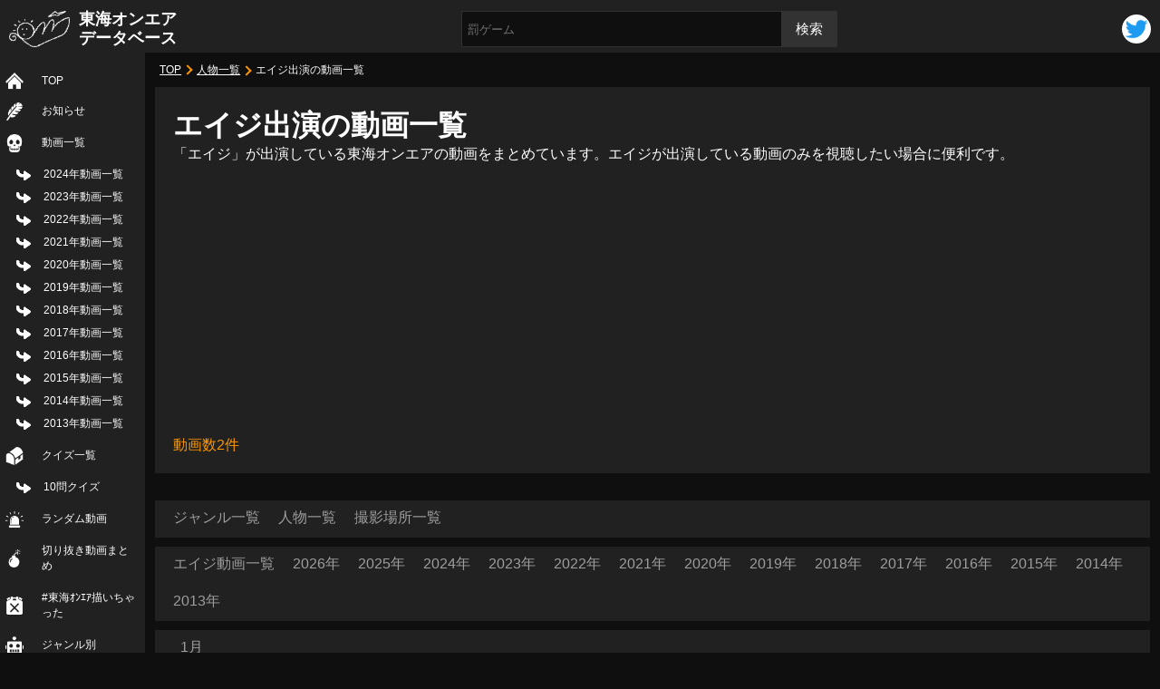

--- FILE ---
content_type: text/html; charset=UTF-8
request_url: https://tokai-onair.com/peaple/eiji/
body_size: 4574
content:
<!DOCTYPE html>
<html lang='ja'>

<head>
<meta charset="utf-8">
<meta name="viewport" content="width=device-width, initial-scale=1.0 user-scalable=no">
<link rel="index" href="https://tokai-onair.com/">
<title>エイジ出演の動画一覧 | 東海オンエアデータベース</title>
<meta name="description" content="東海オンエアの動画の中で「エイジ」が出演している動画をまとめています。エイジに関連した動画をまとめて視聴したい時に便利です。年月別の検索も可。">
<meta property="og:title" content="エイジ出演の動画一覧 | 東海オンエアデータベース">
<meta property="og:description" content="東海オンエアの動画の中で「エイジ」が出演している動画をまとめています。エイジに関連した動画をまとめて視聴したい時に便利です。年月別の検索も可。">
<meta property="og:url" content="https://tokai-onair.com/tag/eiji/" />
<meta property="og:image" content="https://tokai-onair.com">
<meta property="og:type" content="article" />
<meta property="og:site_name" content="東海オンエアデータベース" />
<meta name="twitter:card" content="summary_large_image">
<meta name="twitter:site" content="@toukaifanmatome">
<meta name="keywords" content="東海オンエア,youtube,動画,まとめ,ファン,岡崎市,ネタバレ"><link rel="stylesheet" href="/wp-content/themes/tokaionair/css/common.css?ver.1.0.2" />
<link rel="stylesheet" href="/wp-content/themes/tokaionair/css/tag.css?ver.1.0.3">


<meta name='robots' content='max-image-preview:large' />
<style id='classic-theme-styles-inline-css' type='text/css'>
/*! This file is auto-generated */
.wp-block-button__link{color:#fff;background-color:#32373c;border-radius:9999px;box-shadow:none;text-decoration:none;padding:calc(.667em + 2px) calc(1.333em + 2px);font-size:1.125em}.wp-block-file__button{background:#32373c;color:#fff;text-decoration:none}
</style>
<style id='global-styles-inline-css' type='text/css'>
:root{--wp--preset--aspect-ratio--square: 1;--wp--preset--aspect-ratio--4-3: 4/3;--wp--preset--aspect-ratio--3-4: 3/4;--wp--preset--aspect-ratio--3-2: 3/2;--wp--preset--aspect-ratio--2-3: 2/3;--wp--preset--aspect-ratio--16-9: 16/9;--wp--preset--aspect-ratio--9-16: 9/16;--wp--preset--color--black: #000000;--wp--preset--color--cyan-bluish-gray: #abb8c3;--wp--preset--color--white: #ffffff;--wp--preset--color--pale-pink: #f78da7;--wp--preset--color--vivid-red: #cf2e2e;--wp--preset--color--luminous-vivid-orange: #ff6900;--wp--preset--color--luminous-vivid-amber: #fcb900;--wp--preset--color--light-green-cyan: #7bdcb5;--wp--preset--color--vivid-green-cyan: #00d084;--wp--preset--color--pale-cyan-blue: #8ed1fc;--wp--preset--color--vivid-cyan-blue: #0693e3;--wp--preset--color--vivid-purple: #9b51e0;--wp--preset--gradient--vivid-cyan-blue-to-vivid-purple: linear-gradient(135deg,rgba(6,147,227,1) 0%,rgb(155,81,224) 100%);--wp--preset--gradient--light-green-cyan-to-vivid-green-cyan: linear-gradient(135deg,rgb(122,220,180) 0%,rgb(0,208,130) 100%);--wp--preset--gradient--luminous-vivid-amber-to-luminous-vivid-orange: linear-gradient(135deg,rgba(252,185,0,1) 0%,rgba(255,105,0,1) 100%);--wp--preset--gradient--luminous-vivid-orange-to-vivid-red: linear-gradient(135deg,rgba(255,105,0,1) 0%,rgb(207,46,46) 100%);--wp--preset--gradient--very-light-gray-to-cyan-bluish-gray: linear-gradient(135deg,rgb(238,238,238) 0%,rgb(169,184,195) 100%);--wp--preset--gradient--cool-to-warm-spectrum: linear-gradient(135deg,rgb(74,234,220) 0%,rgb(151,120,209) 20%,rgb(207,42,186) 40%,rgb(238,44,130) 60%,rgb(251,105,98) 80%,rgb(254,248,76) 100%);--wp--preset--gradient--blush-light-purple: linear-gradient(135deg,rgb(255,206,236) 0%,rgb(152,150,240) 100%);--wp--preset--gradient--blush-bordeaux: linear-gradient(135deg,rgb(254,205,165) 0%,rgb(254,45,45) 50%,rgb(107,0,62) 100%);--wp--preset--gradient--luminous-dusk: linear-gradient(135deg,rgb(255,203,112) 0%,rgb(199,81,192) 50%,rgb(65,88,208) 100%);--wp--preset--gradient--pale-ocean: linear-gradient(135deg,rgb(255,245,203) 0%,rgb(182,227,212) 50%,rgb(51,167,181) 100%);--wp--preset--gradient--electric-grass: linear-gradient(135deg,rgb(202,248,128) 0%,rgb(113,206,126) 100%);--wp--preset--gradient--midnight: linear-gradient(135deg,rgb(2,3,129) 0%,rgb(40,116,252) 100%);--wp--preset--font-size--small: 13px;--wp--preset--font-size--medium: 20px;--wp--preset--font-size--large: 36px;--wp--preset--font-size--x-large: 42px;--wp--preset--spacing--20: 0.44rem;--wp--preset--spacing--30: 0.67rem;--wp--preset--spacing--40: 1rem;--wp--preset--spacing--50: 1.5rem;--wp--preset--spacing--60: 2.25rem;--wp--preset--spacing--70: 3.38rem;--wp--preset--spacing--80: 5.06rem;--wp--preset--shadow--natural: 6px 6px 9px rgba(0, 0, 0, 0.2);--wp--preset--shadow--deep: 12px 12px 50px rgba(0, 0, 0, 0.4);--wp--preset--shadow--sharp: 6px 6px 0px rgba(0, 0, 0, 0.2);--wp--preset--shadow--outlined: 6px 6px 0px -3px rgba(255, 255, 255, 1), 6px 6px rgba(0, 0, 0, 1);--wp--preset--shadow--crisp: 6px 6px 0px rgba(0, 0, 0, 1);}:where(.is-layout-flex){gap: 0.5em;}:where(.is-layout-grid){gap: 0.5em;}body .is-layout-flex{display: flex;}.is-layout-flex{flex-wrap: wrap;align-items: center;}.is-layout-flex > :is(*, div){margin: 0;}body .is-layout-grid{display: grid;}.is-layout-grid > :is(*, div){margin: 0;}:where(.wp-block-columns.is-layout-flex){gap: 2em;}:where(.wp-block-columns.is-layout-grid){gap: 2em;}:where(.wp-block-post-template.is-layout-flex){gap: 1.25em;}:where(.wp-block-post-template.is-layout-grid){gap: 1.25em;}.has-black-color{color: var(--wp--preset--color--black) !important;}.has-cyan-bluish-gray-color{color: var(--wp--preset--color--cyan-bluish-gray) !important;}.has-white-color{color: var(--wp--preset--color--white) !important;}.has-pale-pink-color{color: var(--wp--preset--color--pale-pink) !important;}.has-vivid-red-color{color: var(--wp--preset--color--vivid-red) !important;}.has-luminous-vivid-orange-color{color: var(--wp--preset--color--luminous-vivid-orange) !important;}.has-luminous-vivid-amber-color{color: var(--wp--preset--color--luminous-vivid-amber) !important;}.has-light-green-cyan-color{color: var(--wp--preset--color--light-green-cyan) !important;}.has-vivid-green-cyan-color{color: var(--wp--preset--color--vivid-green-cyan) !important;}.has-pale-cyan-blue-color{color: var(--wp--preset--color--pale-cyan-blue) !important;}.has-vivid-cyan-blue-color{color: var(--wp--preset--color--vivid-cyan-blue) !important;}.has-vivid-purple-color{color: var(--wp--preset--color--vivid-purple) !important;}.has-black-background-color{background-color: var(--wp--preset--color--black) !important;}.has-cyan-bluish-gray-background-color{background-color: var(--wp--preset--color--cyan-bluish-gray) !important;}.has-white-background-color{background-color: var(--wp--preset--color--white) !important;}.has-pale-pink-background-color{background-color: var(--wp--preset--color--pale-pink) !important;}.has-vivid-red-background-color{background-color: var(--wp--preset--color--vivid-red) !important;}.has-luminous-vivid-orange-background-color{background-color: var(--wp--preset--color--luminous-vivid-orange) !important;}.has-luminous-vivid-amber-background-color{background-color: var(--wp--preset--color--luminous-vivid-amber) !important;}.has-light-green-cyan-background-color{background-color: var(--wp--preset--color--light-green-cyan) !important;}.has-vivid-green-cyan-background-color{background-color: var(--wp--preset--color--vivid-green-cyan) !important;}.has-pale-cyan-blue-background-color{background-color: var(--wp--preset--color--pale-cyan-blue) !important;}.has-vivid-cyan-blue-background-color{background-color: var(--wp--preset--color--vivid-cyan-blue) !important;}.has-vivid-purple-background-color{background-color: var(--wp--preset--color--vivid-purple) !important;}.has-black-border-color{border-color: var(--wp--preset--color--black) !important;}.has-cyan-bluish-gray-border-color{border-color: var(--wp--preset--color--cyan-bluish-gray) !important;}.has-white-border-color{border-color: var(--wp--preset--color--white) !important;}.has-pale-pink-border-color{border-color: var(--wp--preset--color--pale-pink) !important;}.has-vivid-red-border-color{border-color: var(--wp--preset--color--vivid-red) !important;}.has-luminous-vivid-orange-border-color{border-color: var(--wp--preset--color--luminous-vivid-orange) !important;}.has-luminous-vivid-amber-border-color{border-color: var(--wp--preset--color--luminous-vivid-amber) !important;}.has-light-green-cyan-border-color{border-color: var(--wp--preset--color--light-green-cyan) !important;}.has-vivid-green-cyan-border-color{border-color: var(--wp--preset--color--vivid-green-cyan) !important;}.has-pale-cyan-blue-border-color{border-color: var(--wp--preset--color--pale-cyan-blue) !important;}.has-vivid-cyan-blue-border-color{border-color: var(--wp--preset--color--vivid-cyan-blue) !important;}.has-vivid-purple-border-color{border-color: var(--wp--preset--color--vivid-purple) !important;}.has-vivid-cyan-blue-to-vivid-purple-gradient-background{background: var(--wp--preset--gradient--vivid-cyan-blue-to-vivid-purple) !important;}.has-light-green-cyan-to-vivid-green-cyan-gradient-background{background: var(--wp--preset--gradient--light-green-cyan-to-vivid-green-cyan) !important;}.has-luminous-vivid-amber-to-luminous-vivid-orange-gradient-background{background: var(--wp--preset--gradient--luminous-vivid-amber-to-luminous-vivid-orange) !important;}.has-luminous-vivid-orange-to-vivid-red-gradient-background{background: var(--wp--preset--gradient--luminous-vivid-orange-to-vivid-red) !important;}.has-very-light-gray-to-cyan-bluish-gray-gradient-background{background: var(--wp--preset--gradient--very-light-gray-to-cyan-bluish-gray) !important;}.has-cool-to-warm-spectrum-gradient-background{background: var(--wp--preset--gradient--cool-to-warm-spectrum) !important;}.has-blush-light-purple-gradient-background{background: var(--wp--preset--gradient--blush-light-purple) !important;}.has-blush-bordeaux-gradient-background{background: var(--wp--preset--gradient--blush-bordeaux) !important;}.has-luminous-dusk-gradient-background{background: var(--wp--preset--gradient--luminous-dusk) !important;}.has-pale-ocean-gradient-background{background: var(--wp--preset--gradient--pale-ocean) !important;}.has-electric-grass-gradient-background{background: var(--wp--preset--gradient--electric-grass) !important;}.has-midnight-gradient-background{background: var(--wp--preset--gradient--midnight) !important;}.has-small-font-size{font-size: var(--wp--preset--font-size--small) !important;}.has-medium-font-size{font-size: var(--wp--preset--font-size--medium) !important;}.has-large-font-size{font-size: var(--wp--preset--font-size--large) !important;}.has-x-large-font-size{font-size: var(--wp--preset--font-size--x-large) !important;}
:where(.wp-block-post-template.is-layout-flex){gap: 1.25em;}:where(.wp-block-post-template.is-layout-grid){gap: 1.25em;}
:where(.wp-block-columns.is-layout-flex){gap: 2em;}:where(.wp-block-columns.is-layout-grid){gap: 2em;}
:root :where(.wp-block-pullquote){font-size: 1.5em;line-height: 1.6;}
</style>
<link rel="icon" href="https://tokai-onair.com/wp-content/uploads/2019/02/cropped-favicon-32x32.png" sizes="32x32" />
<link rel="icon" href="https://tokai-onair.com/wp-content/uploads/2019/02/cropped-favicon-192x192.png" sizes="192x192" />
<link rel="apple-touch-icon" href="https://tokai-onair.com/wp-content/uploads/2019/02/cropped-favicon-180x180.png" />
<meta name="msapplication-TileImage" content="https://tokai-onair.com/wp-content/uploads/2019/02/cropped-favicon-270x270.png" />

<script data-ad-client="ca-pub-8600553138943717" async src="https://pagead2.googlesyndication.com/pagead/js/adsbygoogle.js"></script>

<!-- Google tag (gtag.js) -->
<script async src="https://www.googletagmanager.com/gtag/js?id=G-K68BQ45NSS"></script>
<script>
  window.dataLayer = window.dataLayer || [];
  function gtag(){dataLayer.push(arguments);}
  gtag('js', new Date());
  gtag('config', 'G-K68BQ45NSS');
</script>

</head>

<body>


<header>
<div class="site-name">
<img src="/wp-content/themes/tokaionair/img/logo.png" alt="サイトロゴ">
<a href="https://tokai-onair.com/">東海オンエア<br class="pc">データベース</a>
</div>
<div class="nav-main-area sp">
<button type="button" class="nav-button"><span></span><span></span><span></span></button>
<p>メニュー</p>
</div>
<div class="serch-area">
<form id="form" action="https://tokai-onair.com/" method="get">
<input id="s-box" name="s" type="text" placeholder="罰ゲーム" />
<button type="submit" id="s-btn-area">
<div id="s-btn">検索</div>
</button>
</form>
</div>
<div class="sns-area">
<a href="https://twitter.com/toukaifanmatome" target="_blank">
<img src="/wp-content/themes/tokaionair/img/twitter-logo.png" alt="Tツイッターアイコン">
</a>
</div>
</header>

<nav class="menu">
<ul>
<li><a href="/">TOP</a></li>
<li><a href="/news/">お知らせ</a></li>
<li>
<a href="/movie/">動画一覧</a>
<ul>
<li><a href="/movie/?nen=2024">2024年動画一覧</a></li>
<li><a href="/movie/?nen=2023">2023年動画一覧</a></li>
<li><a href="/movie/?nen=2022">2022年動画一覧</a></li>
<li><a href="/movie/?nen=2021">2021年動画一覧</a></li>
<li><a href="/movie/?nen=2020">2020年動画一覧</a></li>
<li><a href="/movie/?nen=2019">2019年動画一覧</a></li>
<li><a href="/movie/?nen=2019">2018年動画一覧</a></li>
<li><a href="/movie/?nen=2017">2017年動画一覧</a></li>
<li><a href="/movie/?nen=2016">2016年動画一覧</a></li>
<li><a href="/movie/?nen=2015">2015年動画一覧</a></li>
<li><a href="/movie/?nen=2014">2014年動画一覧</a></li>
<li><a href="/movie/?nen=2013">2013年動画一覧</a></li>
</ul>
</li>
<li>
<a href="/quiz/">クイズ一覧</a>
<ul>
<li><a href="/quiz10/">10問クイズ</a></li>
</ul>
</li>
<li><a href="/rand/">ランダム動画</a></li>
<li><a href="/clipping/">切り抜き動画まとめ</a></li>
<li><a href="/draw/">#東海ｵﾝｴｱ描いちゃった</a></li>
<li><a href="/tag/">ジャンル別</a></li>
<li><a href="/peaple/">人物別</a></li>
<li><a href="/place/">撮影場所別</a></li>
<li><a href="/chronological/">年表</a></li>
<li><a href="/contact/">情報提供・お問い合わせ</a></li>
</ul>
</nav>
<div class="main-low">

<div class="wrap">



<ul class="bread-area">
<li><a href="/">TOP</a></li>
<li><a href="/peaple/">人物一覧</a></li>
<li>エイジ出演の動画一覧</li>
</ul>
<div class="category-main-area">
  <div class="category-main-inn">
    <h1>エイジ出演の動画一覧</h1>
    <p>「エイジ」が出演している東海オンエアの動画をまとめています。エイジが出演している動画のみを視聴したい場合に便利です。</p>
    <p style="color: #ff9800;">動画数2件</p>
  </div>

<div class="category-link-year">
  <ul>
    <li><a href="/tag/">ジャンル一覧</a></li>
    <li><a href="/peaple/">人物一覧</a></li>
    <li><a href="/place/">撮影場所一覧</a></li>
  </ul>
</div>
<div class="category-link-year">
  <ul>
    <li><a href="https://tokai-onair.com/peaple/eiji/">エイジ動画一覧</a></li><li><a href="/peaple/eiji/?nen=2026">2026年</a></li><li><a href="/peaple/eiji/?nen=2025">2025年</a></li><li><a href="/peaple/eiji/?nen=2024">2024年</a></li><li><a href="/peaple/eiji/?nen=2023">2023年</a></li><li><a href="/peaple/eiji/?nen=2022">2022年</a></li><li><a href="/peaple/eiji/?nen=2021">2021年</a></li><li><a href="/peaple/eiji/?nen=2020">2020年</a></li><li><a href="/peaple/eiji/?nen=2019">2019年</a></li><li><a href="/peaple/eiji/?nen=2018">2018年</a></li><li><a href="/peaple/eiji/?nen=2017">2017年</a></li><li><a href="/peaple/eiji/?nen=2016">2016年</a></li><li><a href="/peaple/eiji/?nen=2015">2015年</a></li><li><a href="/peaple/eiji/?nen=2014">2014年</a></li><li><a href="/peaple/eiji/?nen=2013">2013年</a></li>
  </ul>
</div>
<div class="category-link-getu">
  <ul><li><a href="/peaple/eiji/?nen=2026&getu=1">1月</a></li>  </ul>
</div>

<ul class="category-movie-area">
<li><a href="https://tokai-onair.com/movie/20240823120007/"><img src="https://i.ytimg.com/vi/-f2w9S9wX-Q/mqdefault.jpg" loading="lazy" width="320" height="180" alt="【野球】東海オンエアーズ初陣！  VS UUUM野球部！"><div><time>2024-08-23</time><p class="movie-ttl">【野球】東海オンエアーズ初陣！  VS UUUM...</p><div class="movie-genre-name sp">スポーツ/長時間/</div></div></a><div class="movie-genre pc"><span>ジャンル:</span><a href="https://tokai-onair.com/tag/spotu/" rel="tag">スポーツ</a> / <a href="https://tokai-onair.com/tag/tyoujikan/" rel="tag">長時間</a></div></li>
<li><a href="https://tokai-onair.com/movie/20170617132316/"><img src="https://i.ytimg.com/vi/FtemfuvBhIY/mqdefault.jpg" loading="lazy" width="320" height="180" alt="第二回「YouTuberのサムネ当て選手権！」"><div><time>2017-06-17</time><p class="movie-ttl">第二回「YouTuberのサムネ当て選手権！」</p><div class="movie-genre-name sp">動画作成・創作/第二回（以降）/選手権/</div></div></a><div class="movie-genre pc"><span>ジャンル:</span><a href="https://tokai-onair.com/tag/dougasakusei/" rel="tag">動画作成・創作</a> / <a href="https://tokai-onair.com/tag/dainikai/" rel="tag">第二回（以降）</a> / <a href="https://tokai-onair.com/tag/sensyuken/" rel="tag">選手権</a></div></li>
</ul>



</div>

</div><!-- wrap -->

</div><!-- main-low -->

<p class="amazon-ttl">東海オンエア公式書籍</p>
<ul class="amazon-link">
<li><a href="https://amzn.to/4fJCe6n"><img src="/wp-content/themes/tokaionair/img/amazon/4fJCe6n.jpg"></a></li>
<li><a href="https://amzn.to/4fJKNOP"><img src="/wp-content/themes/tokaionair/img/amazon/4fJKNOP.jpg"></a></li>
<li><a href="https://amzn.to/4dz7bbu"><img src="/wp-content/themes/tokaionair/img/amazon/4dz7bbu.jpg"></a></li>
<li><a href="https://amzn.to/4fHq51L"><img src="/wp-content/themes/tokaionair/img/amazon/4fHq51L.jpg"></a></li>
<li><a href="https://amzn.to/3AhLvSV"><img src="/wp-content/themes/tokaionair/img/amazon/3AhLvSV.jpg"></a></li>
<li><a href="https://amzn.to/3X33cik"><img src="/wp-content/themes/tokaionair/img/amazon/3X33cik.jpg"></a></li>
</ul>
<footer>
  <div class="foot-inn">
    <ul>
      <li><a href="/">TOP</a></li>
      <li><a href="/news/">お知らせ</a></li>
      <li><a href="/movie/">動画一覧</a></li>
    </ul>
    <ul>
      <li><a href="/quiz/">クイズ一覧</a></li>
      <li><a href="/rand/">ランダム動画</a></li>
      <li><a href="/clipping/">切り抜き動画まとめ</a></li>
      <li><a href="/draw/">#東海オンエア描いちゃった</a></li>
      <li><a href="/tag/">ジャンル別</a></li>
      <li><a href="/peaple/">人物別</a></li>
      <li><a href="/place/">撮影場所別</a></li>
      <li><a href="/chronological/">年表</a></li>
    </ul>
    <ul>
      <li><a href="/movie/?nen=2023">2023年動画一覧</a></li>
      <li><a href="/movie/?nen=2022">2022年動画一覧</a></li>
      <li><a href="/movie/?nen=2021">2021年動画一覧</a></li>
      <li><a href="/movie/?nen=2020">2020年動画一覧</a></li>
      <li><a href="/movie/?nen=2019">2019年動画一覧</a></li>
      <li><a href="/movie/?nen=2018">2018年動画一覧</a></li>
      <li><a href="/movie/?nen=2017">2017年動画一覧</a></li>
      <li><a href="/movie/?nen=2016">2016年動画一覧</a></li>
      <li><a href="/movie/?nen=2015">2015年動画一覧</a></li>
      <li><a href="/movie/?nen=2014">2014年動画一覧</a></li>
      <li><a href="/movie/?nen=2013">2013年動画一覧</a></li>
    </ul>
    <ul>
      <li><a href="/contact/">情報提供・お問い合わせ</a></li>
    </ul>
  </div>
  <p class="copy">© TOKAI ON AIR DATA BASE inc.</p>
</footer>

<div class="btm-menu sp">
  <ul>
    <li><a href="/">ホーム</a></li>
    <li><a href="/peaple/">人物別</a></li>
    <li><a href="/place/">場所別</a></li>
    <li><a href="/quiz10/">クイズ</a></li>
  </ul>
</div>

<script>
document.querySelector('.nav-button').addEventListener('click', function(){
  document.querySelector('.menu').classList.toggle('is-active');
  document.querySelector('.nav-button').classList.toggle('active');
});
</script>
</body>

</html>

--- FILE ---
content_type: text/html; charset=utf-8
request_url: https://www.google.com/recaptcha/api2/aframe
body_size: 266
content:
<!DOCTYPE HTML><html><head><meta http-equiv="content-type" content="text/html; charset=UTF-8"></head><body><script nonce="0_szRao_CI-_L4olyf5HHw">/** Anti-fraud and anti-abuse applications only. See google.com/recaptcha */ try{var clients={'sodar':'https://pagead2.googlesyndication.com/pagead/sodar?'};window.addEventListener("message",function(a){try{if(a.source===window.parent){var b=JSON.parse(a.data);var c=clients[b['id']];if(c){var d=document.createElement('img');d.src=c+b['params']+'&rc='+(localStorage.getItem("rc::a")?sessionStorage.getItem("rc::b"):"");window.document.body.appendChild(d);sessionStorage.setItem("rc::e",parseInt(sessionStorage.getItem("rc::e")||0)+1);localStorage.setItem("rc::h",'1769758614533');}}}catch(b){}});window.parent.postMessage("_grecaptcha_ready", "*");}catch(b){}</script></body></html>